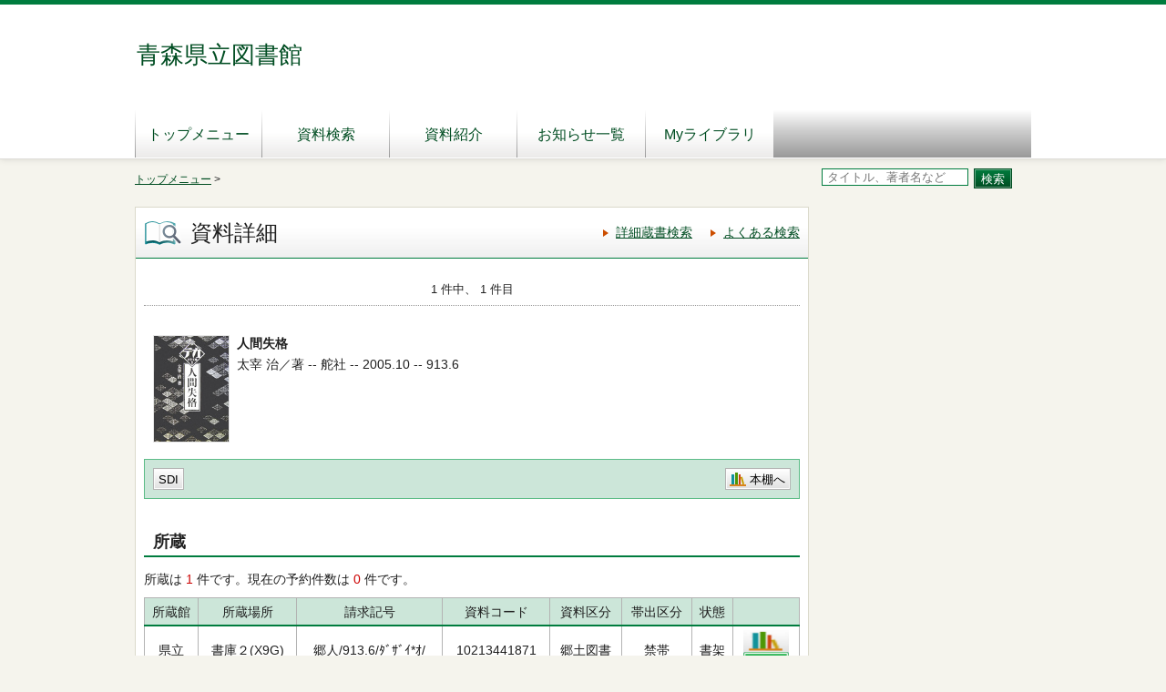

--- FILE ---
content_type: text/html;charset=UTF-8
request_url: https://www.plib.pref.aomori.lg.jp/winj/opac/switch-detail.do?lang=ja&bibid=1102675803
body_size: 9325
content:












<!DOCTYPE html>
<HTML lang="ja">
<HEAD>
<meta charset="UTF-8">

<META name="ROBOTS" content="NONE" />
<meta name="robots" content="noindex"/>

<meta http-equiv="Content-Type" content="text/html; charset=utf-8">
<meta name = "udlicense" content = "akt" />

<TITLE>資料詳細：青森県立図書館</TITLE>
<!--[if gt IE 7]><!-->



<link rel="stylesheet" href="/winj/css/pc/basic.css" media="screen">


<link rel="stylesheet" href="/winj/css/pc/jquery.autocomplete.css" media="screen" >
<!--<![endif]-->
<script src="/winj/script/pc/jquery.js"></script>
<script src="/winj/script/pc/run.js"></script>
</HEAD>

<BODY onload="init();">














<SCRIPT type="text/javascript">
<!--
	function dmjopen() {
		djopan = document.getElementById("dmjopen");
		djopan.style.display ="none";
		djclose = document.getElementById("dmjclose");
		djclose.style.display ="";
		djm = document.getElementById("daimojin");
		djm.style.display ="";
	}
	function dmjclose() {
		djopan = document.getElementById("dmjopen");
		djopan.style.display ="";
		djclose = document.getElementById("dmjclose");
		djclose.style.display ="none";
		djm = document.getElementById("daimojin");
		djm.style.display ="none";
	}
// -->
</SCRIPT>


<div id="header" role="banner">
<div class="inner">
<h1 id="hdg-site">青森県立図書館</h1>




<div id="nav-global" role="navigation">
<ul class="col-7">





<li><a href="https://www.plib.pref.aomori.lg.jp/">トップメニュー</a></li>


<li><a href="/winj/opac/search-detail.do" class="">資料検索</a></li>
<li><a href="/winj/opac/newly.do" class="">資料紹介</a></li>

<li><a href="/winj/opac/info-list.do?dspph=1" class="">お知らせ一覧</a></li>

<li><a href="/winj/opac/login.do?dispatch=/opac/mylibrary.do&amp;every=1" class="">Myライブラリ</a></li>







</ul>
</div>













</div>
</div>
















<script type="text/javascript" src="/winj/script/pc/jquery.autocomplete.js" ></script>

<SCRIPT type="text/javascript">
<!--

jQuery.noConflict();
jQuery(document).ready(
	function($){
		jQuery(function() {

			jQuery("*[name=txt_word]:text").autocomplete('/winj/opac/suggest.do?target=fulltext',{minChars:2});

		})
	}
);

var execFlag = 0;
function execSubSearch(){
	if(execFlag == 1){
		return false;
	}
	execFlag = 1;
	return true;
}
// -->
</SCRIPT>
<hr>
<ul id="nav-guide">
<li>

<a href="https://www.plib.pref.aomori.lg.jp/">トップメニュー</a>&nbsp;&gt;


</li>


<li class="search-area">

<form name="SearchForm" method="post" action="/winj/opac/search-standard.do" onsubmit="return execSubSearch();" role="search">
<input type="text" name="txt_word" id="txt_word" value="" maxlength="128" class="w-70"  placeholder="タイトル、著者名など" title="キーワード検索">
<input type="hidden" name="hid_word_column" value="fulltext">
<input type="hidden" name="submit_btn_searchEasy" value="search">
<input type="submit" name="submit_btn_searchEasy" value="検索" class="btn">
</form>

</li>
</ul>
<noscript>本サイトにはJavaScriptの利用を前提とした機能がございます。<br>お客様の環境では一部の機能がご利用いただけない可能性がございますので、ご了承ください。</noscript>













































<SCRIPT type="text/javascript">
<!--

function execPrint(connect) {
	var args = new Array();
	args[0] = window;
	args[1] = "/winj/JnlpServlet?jnlpname=print.jnlp&connecturl=" + connect;





	var userAgent = window.navigator.userAgent.toLowerCase();
	if(userAgent.indexOf('trident') < 0) {
		showPrintDialog(connect);
	}else{
	var subWin = showModalDialog("/winj/opac/printdialog.do",args,"dialogHeight:100px;dialogWidth:300px");
	}


}
function dispEbook() {

	var bibid = document.BlankForm.bibid.value;


	var url = "/winj/opac/ebook.do?bibid=" + bibid;

	win = window.open(url,"ebook","");
}
function execReserveBasket(){
	document.BlankForm.submit_btn_reserve_basket.click();
}
function execVot(idx,vottp){
	document.BlankForm.idx.value=idx;
	document.BlankForm.hid_vottp.value=vottp;
	document.BlankForm.submit_btn_evaluate.click();
}
function execReview(){
	document.BlankForm.submit_btn_review_regist.click();
}
function execRevReport(idx){
	document.BlankForm.idx.value=idx;
	document.BlankForm.submit_btn_review_report.click();
}
function execReviewList(){
	document.BlankForm.submit_btn_review_list.click();
}
function execTagReport(){
	document.BlankForm.submit_btn_tag_report.click();
}
function execTag(){
	document.BlankForm.submit_btn_tag.click();
}
function execShelf(){
	document.BlankForm.submit_btn_shelf.click();
}



// -->
</SCRIPT>


<div id="contents" class="lyt-02">

<div id="main" role="main" class="detail">
<div class="hdg-lyt">
<h1 class="hdg-l1 icon-search-detail">資料詳細</h1>
<ul class="link-list-linear text">
<li><a href="/winj/opac/search-detail.do">詳細蔵書検索</a></li>



<li><a href="/winj/opac/search-genre.do">よくある検索</a></li>







</ul>
</div>


















<form name="BlankForm" method="post" action="/winj/opac/book-detail.do">
<input type="hidden" name="hid_session" value="1A29FAA9F27BC956CB031AB69C292232">
<input type="hidden" name="bibid" value="1102675803">
<input type="hidden" name="idx" value="">
<input type="hidden" name="hid_vottp" value="0">
<div style="display:none;">







<input type="submit" name="submit_btn_shelf" value="本棚">

</div>

<ul class="link-back-list-linear">
<li>

</li>
<li>








</li>
</ul>
<div class="nav-area">
<ul class="pager-02 top">

<li class="center">1 件中、 1 件目</li>
</ul>
</div>
<div class="lyt-indent">

<ul class="list-linear icon">


</ul>

<div class="lyt-image report state hook-tag">
<p class="link-image">
<span class="image">


<span class="image-edge"><img src="/winj/BookCover?bibid=1102675803" alt="" oncontextmenu="return false;" ondragstart="return false;"></span>

<span class="title">
人間失格

</span>
</span>

</p>
<div class="column info">
<p>
太宰 治／著 --
舵社 --
2005.10 --


913.6




<BR>




</p>









</div>
</div>
</div>
<div class="box">
<ul class="list-linear handle">
<li class="group"><ul class="list-linear">



<li><a href="/winj/opac/login.do?dispatch=/opac/mail-service.do&amp;every=1" class="btn-02">SDI</a></li>




</ul></li>
<li class="group-02">
<ul class="list-linear">

<li><a href="javascript:execShelf()" class="btn-02 icon-bookshelf">本棚へ</a></li>



</ul>
</li>
</ul>
</div>

<h2 class="hdg-l2-03">所蔵</h2>
<p>
所蔵は
<em class="em-02">1</em>
件です。現在の予約件数は
<em class="em-02">0</em>
件です。
</p>

<table class="tbl-03 center vertical-middle">
<thead>
<tr>
<td>所蔵館</td>
<td>所蔵場所</td>
<td>請求記号</td>
<td>資料コード</td>
<td>資料区分</td>
<td>帯出区分</td>
<td>状態</td>

<td></td>

</tr>
</thead>
<tbody>


<tr>
<td>県立</td>
<td>











<SCRIPT type="text/javascript">
<!--
// -->
</SCRIPT>


書庫２(X9G)



</td>
<td>郷人/913.6/ﾀﾞｻﾞｲ*ｵ/</td>
<td>10213441871</td>
<td>郷土図書</td>


<td>禁帯</td>


<td>



書架




</td>


<td><a href="../../iLisvirtual/?keycode=1&key=10&holcd=10213441871&count=7&type=2" target="_blank" class="btn-search"><IMG src="/winj/img/pc/icons/iLisvirtual6.png" width="50em" height="40em" alt="iLisvirtual" title="iLisvirtual"</a>
</td>

</tr>

</tbody>
</table>
<p class="nav-top"><a href="#top">ページの先頭へ</a></p>



<h2 class="hdg-l2-03">資料詳細</h2>
<table class="tbl-04">
<tbody>

<tr>
<th class="w-25">タイトル</th>
<td>
人間失格

</td>
</tr>


<tr>
<th>叢書名</th>
<td>


<a href="/winj/opac/book-detail.do?searval=%E3%83%87%E3%82%AB%E6%96%87%E5%AD%97%E6%96%87%E5%BA%AB&amp;searcol=series">デカ文字文庫</a>


</td>
</tr>



<tr>
<th>著者</th>
<td>



<a href="/winj/opac/book-detail.do?searval=%E5%A4%AA%E5%AE%B0%E6%B2%BB&amp;searcol=author">太宰 治</a>
／著
&nbsp;
</td>
</tr>


<tr>
<th>出版者</th>
<td>舵社</td>
</tr>


<tr>
<th>出版年</th>
<td>2005.10</td>
</tr>



<tr>
<th>ページ数</th>
<td>198p</td>
</tr>


<tr>
<th>大きさ</th>
<td>21cm</td>
</tr>




<tr>
<th>NDC分類(10版)</th>
<td>913.6</td>
</tr>




<tr>
<th>内容紹介</th>
<td>日本文学の名作を大きな文字で堪能するシリーズ。太宰治の代表作を収録。</td>
</tr>


<tr>
<th>ISBN</th>
<td>4-8072-2212-0</td>
</tr>


















</tbody>
</table>
<p class="nav-top"><a href="#top">ページの先頭へ</a></p>







</form>


</div>

<hr>

<div id="sub">




</div>

<hr>
</div>






<div id="footer">
<div class="inner">



<p id="copyright" role="contentinfo">© Aomori Prefectural Library</p>


</div>
</div>


<HTML lang="ja">
<HEAD>
<META http-equiv="Content-Type" content="text/html; charset=UTF-8" />
<META http-equiv="Cache-Control" content="no-cache" />
<META http-equiv="Pragma" content="no-cache" />
<META http-equiv="Expires" content="-1" />
<META name="ROBOTS" content="NONE" />
<meta name="robots" content="noindex"/>
<TITLE>続行不可：iLisfiera</TITLE>
</HEAD>
<BODY>
処理中に問題が発生しました。
<HR/>
TOPページから再処理を行なってください。<BR/>
A fatal error occurred. <BR/>
Please contact the system administrator. <BR/><BR/>
</BODY>
</HTML>
